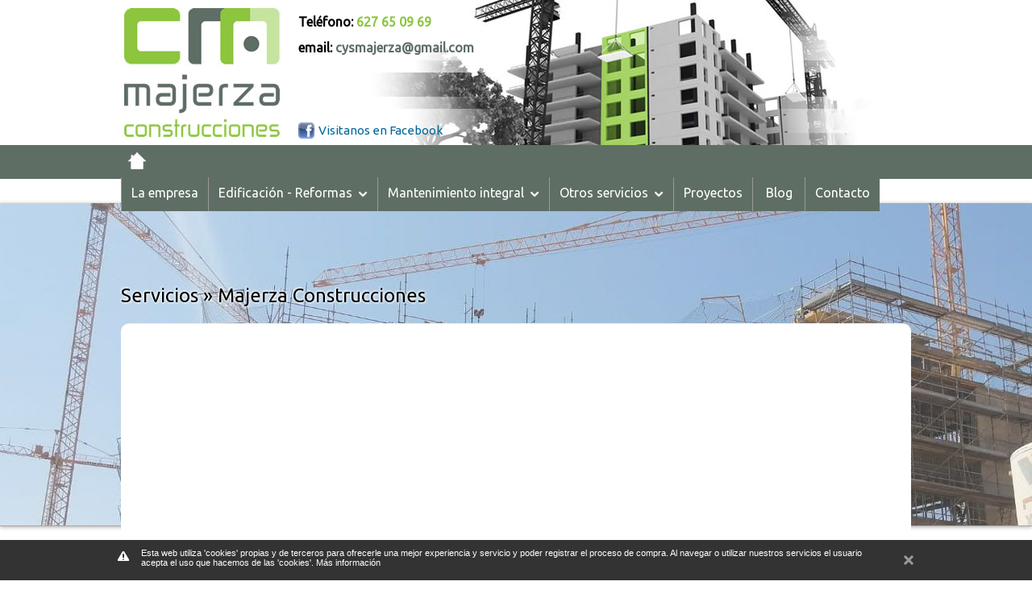

--- FILE ---
content_type: text/html; charset=UTF-8
request_url: https://www.majerza.com/servicio/291/1%3Enmcz9875
body_size: 2195
content:
<!DOCTYPE html PUBLIC "-//W3C//DTD XHTML 1.0 Transitional//EN" "http://www.w3.org/TR/xhtml1/DTD/xhtml1-transitional.dtd">
<html xmlns="http://www.w3.org/1999/xhtml">
<head>
<meta http-equiv="Content-Type" content="text/html; charset=iso-8859-1" />
<base href="https://www.majerza.com/" />
<meta http-equiv="X-UA-Compatible" content="IE=100" />
<meta name="author" content="Construcciones MAJERZA" />
<meta name="robots" content="all" />
<meta http-equiv="Content-Language" content="es" />
<link rel="shortcut icon" type="image/x-icon" href="./favicon.ico">
<link href='https://fonts.googleapis.com/css?family=Ubuntu' rel='stylesheet' type='text/css'>
<link href='https://fonts.googleapis.com/css?family=News+Cycle' rel='stylesheet' type='text/css'>
<link rel="stylesheet" type="text/css" href="css/estilos.css" />
<link rel="stylesheet" type="text/css" href="css/menu.css" />
<!--[if lt IE 7.]>
<script defer type="text/javascript" src="js/pngfix.js"></script>
<![endif]-->
<script type="text/javascript" src="js/jquery-1.8.2.js"></script>
<script type="text/javascript" src="js/fadein_jquery.js"></script>
<script type="text/javascript" src="js/cookie.js"></script>
<link rel="image_src" href="http://www.majerza.com/imagenes/logo-majerza.jpg" /><title> | Majerza Construcciones</title>
<meta name="description" content="" />
<meta name="keywords" content="servicios, construccion, majerza, isla cristina, huelva" />

<link rel="stylesheet" href="css/lightbox.css" type="text/css" media="screen" />
<script type="text/javascript" src="js/lightbox.js"></script>

</head>
<body>
	<header style="clear:both;">

	<div id="cabecera">
    
        <div class="centrado" style="background:url(imagenes/cab3.jpg) top right no-repeat; height:180px;">
        
            <a href="./"><img style="padding-top:10px; float:left;" src="imagenes/logo-majerza.jpg" height="160" width="200" alt="Construcciones Majerza" title="Construcciones Majerza - Isla Cristina (Huelva)" /></a>
            
            <div style="float:left; padding-left:20px;">
                
                <div style="clear:both; height:152px;">
                	<div style="clear:both; height:18px;"></div>
                    <a href="tel:627 65 09 69" style="font-size:16px; font-weight:bold;">Tel&eacute;fono: <span style="color:#8CC63E;">627 65 09 69</span></a>
                    <div style="clear:both; height:14px;"></div>
                    <a href="mailto:cysmajerza@gmail.com" style="font-size:16px; font-weight:bold;">email: <span style="color:#5E6E64;">cysmajerza@gmail.com</span></a>
                </div>
                
                <table border="0" cellspacing="0" cellpadding="0" style="float:left;">
                <tr>
                <td><a href="https://www.facebook.com/majerza" target="_blank"><img src="imagenes/redes/facebook.png" width="20" height="20" alt="-" title="Visitanos en Facebook" /></a></td>
                <td style="padding-left:5px;"><a style="color:#069;" href="https://www.facebook.com/majerza" target="_blank">Visitanos en Facebook</a></td>
                </tr>
                </table>
                
            </div>
            
            
            <div style="clear:both;"></div>
            
        </div>
    
    </div>
    
    <div id="botonera">
    
        <nav style="clear:both;" class="centrado">
        
        	<a href="./"><img src="imagenes/home.png" style="float:left; width:40px; height:40px;" alt="Inicio" /></a>
            
            <ul class="mi-menu">
                <li><a href="quienes-somos">La empresa</a></li>
                <li>
                    <a style="cursor:pointer;">Edificaci&oacute;n - Reformas<img src="imagenes/flecha.png" alt="-" width="19" height="8" /></a>
                    <ul>
                    <li><a href="servicio/1/reformas-integrales">Reformas integrales</a></li><li><a href="servicio/2/rehabilitacion-de-edificios">Rehabilitación de edificios</a></li><li><a href="servicio/3/obra-nueva-">Obra nueva </a></li><li><a href="servicio/4/aislamientos">Aislamientos</a></li>                    </ul>
                </li>
                <li>
                    <a style="cursor:pointer;">Mantenimiento integral<img src="imagenes/flecha.png" alt="-" width="19" height="8" /></a>
                    <ul>
                    <li><a href="servicio/5/piscinas">Piscinas</a></li><li><a href="servicio/7/climatizacion">Climatización</a></li>                    </ul>
                </li>
                <li>
                    <a style="cursor:pointer;">Otros servicios<img src="imagenes/flecha.png" alt="-" width="19" height="8" /></a>
                    <ul>
                    <li><a href="servicio/8/limpieza">Limpieza</a></li>                    </ul>
                </li>
                <li><a href="proyectos-realizados">Proyectos</a></li>
                <li><a href="blog">Blog</a></li>
                <li><a href="contacto">Contacto</a></li>
                
            </ul>
           
        </nav>
        
    </div>
    
    <div style="clear:both;"></div>

</header>

<div class="animacion">
    <div class="animacion_img">
    				<div style="background:url(galeria/majerza-construccion-1596700272.jpg) top center no-repeat;" class="animacion_div foto1"></div>
						<div style="background:url(galeria/pinturas-jacome-1432226043.jpg) top center no-repeat;" class="animacion_div foto2"></div>
						<div style="background:url(galeria/majerza-construccion-1596700141.jpg) top center no-repeat;" class="animacion_div foto3"></div>
			    </div>
</div>    <div id="cuerpo">
        <!-- Inicio del contenido -->
    
        <h1></h1>
        <h2>Servicios &raquo; Majerza Construcciones</h2>
                                
        <div id="contenedor">   
        
            <h3 style="font-size:18px;"></h3>
            
            <div style="clear:both;"></div>
         
                        
            <div style="clear:both; height:20px;"></div>
            
            	                <div style="clear:both;"></div>
        </div>
            
   		<!-- Fin del contenido -->
    </div>
	<div class="centrado" style="clear:both; height:30px; padding-top:30px;">

    <div class="addthis_toolbox addthis_default_style" style="float:right; clear:both;">
        <table border="0" cellspacing="0" cellpadding="0">
        <tr>
        <td style="color:#666; padding-right:5px;">Compartir:</td>
        <td><a class="addthis_button_facebook"></a></td>
        <td><a class="addthis_button_twitter"></a></td>
        <td><a class="addthis_button_google_plusone_share"></a></td>
        <td><a class="addthis_button_linkedin"></a></td>
        <td><a class="addthis_button_email"></a></td>
        <td><a class="addthis_button_compact"></a></td>
        </tr>
        </table>
    </div>
    <script type="text/javascript" src="https://s7.addthis.com/js/250/addthis_widget.js#pubid=xa-50264f8d43758ac7"></script>

</div>

<div id="footer">

    <div class="centrado">
    
        <table border="0" cellspacing="0" cellpadding="0" style="padding-top:15px; font-size:16px; float:left;">
        <tr>
        <td><a href="lopd" style="color:#FFF;">Protecci&oacute;n de Datos</a></td>
        <td style="width:30px; color:#444" align="center">-</td>
        <td><a href="aviso-legal" style="color:#FFF;">Aviso Legal</a></td>
        <td style="width:30px; color:#444" align="center">-</td>
        <td><a href="cookies" style="color:#FFF;">Uso de Cookies</a></td>
        </tr>
        </table>
        
        <a href="https://www.ftpweb.es" target="_blank" style="color:#000; float:right; padding-top:20px; font-size:12px;">Creado por FTPWEB.es</a>
        
        <div style="clear:both;"></div>

    </div>
    
</div></body>
</html>


--- FILE ---
content_type: text/css
request_url: https://www.majerza.com/css/estilos.css
body_size: 1710
content:
body{
	font-family: 'Ubuntu', sans-serif;
	color:#000;
	font-size: 15px;
	background:#FFF;
	margin-left: 0px;
	margin-top: 0px;
	margin-right: 0px;
	margin-bottom: 0px;
}

img{ border:none; }

h1{ 
	font-size:48px; 
	font-weight:normal;
	color:#8CC63E;
	margin-top:100px;
	margin-bottom:10px;
	text-shadow: 1px 1px 3px #000, -1px -1px 3px #999;
}
h2{ 
	font-size:24px; 
	font-weight:normal;
	color:#000;
	margin-top:0px;
	text-shadow: 1px 1px 3px #FFF, -1px -1px 3px #FFF;
}

a:link { text-decoration:none; color:#000; }
a:visited { text-decoration:none; color:#000; }
a:hover { text-decoration:none; color:#666; }
a:active { text-decoration:none; color:#333; }

#cabecera{
	background:#FFF;
	height:180px;
	
	-moz-box-shadow: 0px 1px 5px #AAA;
    -webkit-box-shadow: 0px 1px 5px #AAA;
    box-shadow: 0px 1px 5px #AAA;
    /* IE 8 */
    -ms-filter: "progid:DXImageTransform.Microsoft.Shadow(Strength=1, Direction=135, Color='#AAAAAA')";
    /* IE 5.5 - 7 */
    filter: progid:DXImageTransform.Microsoft.Shadow(Strength=1, Direction=135, Color='#AAAAAA');
}

#contenedor{
	clear:both;
	color:#444;
	text-align:justify;
	padding-left:20px;
	padding-right:20px;
	padding-top:8px;
	padding-bottom:20px;
	background:#FFF;
	border-top:1px solid #EEE;
	line-height:22px;
	
	min-height:300px;
	
	border-radius: 10px;
	-moz-border-radius: 10px;
	-webkit-border-radius: 10px;
}

.mini_contenedor{
	line-height:20px;
	font-size:13px;
	color:#666;
	text-align:justify;
	padding:20px;
	background:#FFF;
	margin-top:20px;
	margin-bottom:30px;
	
	min-height:350px;
	
	border-radius: 10px;
	-moz-border-radius: 10px;
	-webkit-border-radius: 10px;
	
	-moz-box-shadow: 0px 5px 5px #AAA;
    -webkit-box-shadow: 0px 5px 5px #AAA;
    box-shadow: 0px 5px 5px #AAA;
    /* IE 8 */
    -ms-filter: "progid:DXImageTransform.Microsoft.Shadow(Strength=5, Direction=135, Color='#AAAAAA')";
    /* IE 5.5 - 7 */
    filter: progid:DXImageTransform.Microsoft.Shadow(Strength=5, Direction=135, Color='#AAAAAA');
}

/* Galeria del fondo */
.animacion {
	z-index: -10;
}

.animacion_img {
	position:relative;
	z-index: -9;
	
	/* el color de fondo */
	background: #FFFFFF;
	background: -moz-linear-gradient(#FFFFFF,#EEEEEE);
	background: -webkit-linear-gradient(#FFFFFF,#EEEEEE);
	background: -o-linear-gradient(#FFFFFF,#EEEEEE);
	background: -ms-linear-gradient(#FFFFFF,#EEEEEE);
	background: linear-gradient(#FFFFFF,#EEEEEE);
	
	height:400px;
	margin-top:-410px;
	top:400px;
	
	border-bottom:1px solid #AAA;
	
	-moz-box-shadow: 0px 1px 5px #AAA;
    -webkit-box-shadow: 0px 1px 5px #AAA;
    box-shadow: 0px 1px 5px #AAA;
    /* IE 8 */
    -ms-filter: "progid:DXImageTransform.Microsoft.Shadow(Strength=1, Direction=135, Color='#AAAAAA')";
    /* IE 5.5 - 7 */
    filter: progid:DXImageTransform.Microsoft.Shadow(Strength=1, Direction=135, Color='#AAAAAA');
}

.animacion_div {
	position:absolute;
	z-index:-8;
	width:100%;
	height:400px;
	top:0px;
	left:0px;
	display:none;
}

#footer{
	/* el color de fondo */
	background: #8CC63E;
	
	height:55px;
	border-top:5px solid #5E6E64;
}

.centrado{
	width: 980px;
	display: block;
	clear:both;
	margin-right: auto;
	margin-left: auto;
}

#cuerpo{
	width: 980px;
	display: block;
	clear:both;
	margin-right: auto;
	margin-left: auto;
	min-height:400px;
}

#alerta{
	background:url(../imagenes/alerta.png) top left no-repeat;
	border: none;
	height:30px;
	color:#D63C22;
	padding-left:40px;
	padding-top:6px;
	font-size:18px;
	margin-top:15px; margin-bottom:15px;
}

#alerta_ok{
	background:url(../imagenes/tic.png) top left no-repeat;
	border: none;
	height:30px;
	color:#73984C;
	padding-left:40px;
	padding-top:6px;
	font-size:18px;
	margin-top:15px; margin-bottom:15px;
}

div.sombra{
	box-shadow: 2px 2px 5px #AAA;
	-webkit-box-shadow: 2px 2px 5px #AAA;
  	-moz-box-shadow: 2px 2px 5px #AAA;
  	filter: shadow(color=#AAA, direction=135, strength=2);
}
div.sombra:hover{
	box-shadow: 2px 2px 5px #555;
	-webkit-box-shadow: 2px 2px 5px #555;
  	-moz-box-shadow: 2px 2px 5px #555;
  	filter: shadow(color=#555555, direction=135, strength=2);
}

div.sombra_index{
	border:1px solid #F0F0F0;
	width:230px; 
	height:380px;
	float:left;
	margin-right:15px;
	background:#FFF;
	
	border-radius: 10px;
	-moz-border-radius: 10px;
	-webkit-border-radius: 10px;
	
	
	box-shadow: 2px 2px 5px #AAA;
	-webkit-box-shadow: 2px 2px 5px #AAA;
  	-moz-box-shadow: 2px 2px 5px #AAA;
  	filter: shadow(color=#AAA, direction=135, strength=2);
}
div.sombra_index:hover{
	box-shadow: 2px 2px 5px #555;
	-webkit-box-shadow: 2px 2px 5px #555;
  	-moz-box-shadow: 2px 2px 5px #555;
  	filter: shadow(color=#555555, direction=135, strength=2);
}

.serv_titulo{
	clear:both;
	height:75px;
	padding:10px;
	text-align:left;
	font-size:18px;
	border-bottom: 1px solid #F0F0F0;
}

.paginacion{
	background-color:#FFFFFF;
	margin: 1px;
	padding: 3px;
	border: 1px solid #DDD;
	float:left;
	min-width:16px;
	font-weight:bold;
	font-size:14px;
	text-align:center;

	-moz-border-radius: 3px;
	-webkit-border-radius: 3px;
	border-radius: 3px;
}

/* Botones por pestanas rojos */
div.bot_menu {
	font-family: 'Play', sans-serif;
	font-size:18px;
	text-align: center;
	display:block;
	background:none;
	float:right;
	min-width:100px;

}
div.bot_menu a{
	padding-top:5px; padding-bottom:5px; padding-left:20px; padding-right:20px;
	margin-left:5px;
	color:#FFF;
	background:#C80000;
	text-decoration: none;
	display:block; 
	
	-moz-box-shadow: 1px 1px 5px #AAA;
    -webkit-box-shadow: 1px 1px 5px #AAA;
    box-shadow: 1px 1px 5px #AAA;
    /* IE 8 */
    -ms-filter: "progid:DXImageTransform.Microsoft.Shadow(Strength=1, Direction=135, Color='#AAAAAA')";
    /* IE 5.5 - 7 */
    filter: progid:DXImageTransform.Microsoft.Shadow(Strength=1, Direction=135, Color='#AAAAAA');
	
	border-radius: 0px 0px 10px 10px;
	-moz-border-radius: 0px 0px 10px 10px;
	-webkit-border-radius: 0px 0px 10px 10px;
}
div.bot_menu a:hover{ 
	padding-top:6px; 
	
	-moz-box-shadow: 1px 1px 5px #666;
    -webkit-box-shadow: 1px 1px 5px #666;
    box-shadow: 1px 1px 5px #666;
    /* IE 8 */
    -ms-filter: "progid:DXImageTransform.Microsoft.Shadow(Strength=1, Direction=135, Color='#666666')";
    /* IE 5.5 - 7 */
    filter: progid:DXImageTransform.Microsoft.Shadow(Strength=1, Direction=135, Color='#666666');
}

/* CLEARFIX */
.buttons {/* Style as you wish (toolbar) */}

.buttons:before, .buttons:after {
  content: "\0020"; display: block; height: 0; visibility: hidden;	
} 
.buttons:after { clear: both; }
.buttons { zoom: 1; }

.overflow{ color:#CCCCCC; }


button, 
.button {
	text-decoration: none;
	font-size:16px;
	font-weight:bold;
	color: #FFF;
	padding-left:20px; 
	padding-right:20px;
	height:32px;
	min-width:120px;
	border: solid 1px #333;
	border-radius: 5px;
	-moz-border-radius: 5px;
	-webkit-border-radius: 5px;
	
	/* el color de fondo */
	background: #8CC63E;
}
button {
	cursor: pointer;
}

button:hover, 
.button:hover {
	color:#000;
	
	/* el color de fondo */
	background: #BBB;
	
	border: solid 1px #000;
	box-shadow: 1px 1px 3px #666;
}


input, 
.input {
	text-decoration: none;
	background: #FFFFFF;
	border: solid 1px #BBB;
	border-radius: 3px;
	-moz-border-radius: 3px;
	-webkit-border-radius: 3px;
	height:26px;
	font-size:14px;
}

select, 
.input {
	text-decoration: none;
	background: #FFFFFF;
	border: solid 1px #BBB;
	border-radius: 3px;
	-webkit-border-radius: 3px;
	-moz-border-radius: 3px;
	height:30px;
	font-size:14px;
}

textarea {
	text-decoration: none;
	background: #FFFFFF;
	border: solid 1px #BBB;
	border-radius: 3px;
	-moz-border-radius: 3px;
	-webkit-border-radius: 3px;
	font-family: Arial, Helvetica, sans-serif;
	font-size: 14px;
}

--- FILE ---
content_type: text/css
request_url: https://www.majerza.com/css/menu.css
body_size: 1041
content:
#botonera{
	height:42px;
	/* el color de fondo */
	background: #5E6E64;

}
/* el menú en si mismo */
.mi-menu  {
	list-style-type: none;
	margin: 0 auto; /* si queremos centrarlo */
	padding: 0;
	/* la altura y su ancho dependerán de los textos */
	height: 42px; 
	/* el color de fondo */
	background: none;
	float:left;
}

/* si es necesario, evitamos que Blogger de problemas con los saltos de línea cuando escribimos el HTML */
.mi-menu  br { display:none; }

/* cada item del menu */
.mi-menu  li {
	display: block;
	float: left; /* la lista se ve horizontal */
	list-style: none;
	position: relative;
	font-size:16px;
	font-family: 'Ubuntu', sans-serif;
	border-left:1px solid #999;
	text-align: center;
	z-index:999;
	*z-index:999; /* Usar (*) delante de la propiedad para Iexplorer antiguos */
}
.mi-menu li a {
	height:32px;
	padding-top:10px;
	min-width:40px;
	padding-left:12px; 
	padding-right:12px;
	display:block;
	color:#FFF;
	text-decoration: none;
	
	/* el color de fondo */
	background: #5E6E64;

		
	/* animamos el cambio de color de los textos */
	-webkit-transition: color .2s ease-in-out;
	-moz-transition: color .2s ease-in-out;
	-o-transition: color .2s ease-in-out;
	-ms-transition: color .2s ease-in-out;
	transition: color .2s ease-in-out;
}

/* efecto hover cambia el color */
.mi-menu li:hover > a {
	color:#000000;
	
	/* el color de fondo */
	background: #8CC63E;

}

/* los submenús **************************************************************** */
.mi-menu ul {
	z-index:9;
	left: 0;
	margin-left:18px;
	opacity: 0; /* no son visibles */
	position: absolute;
	top: 42px; /* se ubican debajo del enlace principal */
	
	/* animamos su visibildiad */
	-moz-transition: opacity .25s ease .1s;
	-webkit-transition: opacity .25s ease .1s;
	-o-transition: opacity .25s ease .1s;
	-ms-transition: opacity .25s ease .1s;
	transition: opacity .25s ease .1s;
}
/* son visibes al poner el cursor encima */
.mi-menu li:hover > ul { opacity: 1; }

/* cada uno de los items de los submenús */
.mi-menu ul li {
	height: 0; /* no son visibles */
	overflow: hidden;
	padding: 0;
	border:0;
	margin-left:-58px;
	/* animamos su visibildiad */
	-moz-transition: height .25s ease .1s;
	-webkit-transition: height .25s ease .1s;
	-o-transition: height .25s ease .1s;
	-ms-transition: height .25s ease .1s;
	transition: height .25s ease .1s;
}
.mi-menu li:hover > ul li {
	height: 36px; /* los mostramos */
	overflow: visible;
	padding: 0;
	border:0;
	text-align:left;
}
.mi-menu ul li a {
	border: none;
	height: 28px; /* los mostramos */
	padding-top:8px;
	margin: 0;
	font-size:15px;
	background: #8CC63E;
	
	/* el ancho dependerá de los textos a utilizar */
	text-align:left;
	width:280px;
}

/* efecto hover cambia el color */
.mi-menu ul li:hover > a { 
	background: #C6E39F;
	color:#000;
}

/* el último n otiene un borde */
.mi-menu ul li:last-child a { 
	/*border: none;*/ 
}

--- FILE ---
content_type: application/javascript
request_url: https://www.majerza.com/js/fadein_jquery.js
body_size: 306
content:
$(document).ready(function(){  
  
    var tiempo_inicio_anim = 200;  
    var tiempo_entre_img = 5000;  
    var tiempo_fade = 2000;  
  
    function animacion_simple() {  
  
        // Mostramos la foto 1  
        $(".foto1").fadeIn(tiempo_fade);  
  
        setTimeout(function() {   
            $(".foto1").fadeOut(tiempo_fade);  
            $(".foto2").fadeIn(tiempo_fade);  
        }, tiempo_entre_img);  
  
        setTimeout(function() {  
            $(".foto2").fadeOut(tiempo_fade);  
            $(".foto3").fadeIn(tiempo_fade);  
        }, tiempo_entre_img*2);  
  
        setTimeout(function() {  
            $(".foto3").fadeOut(tiempo_fade);  
            // Iniciamos otra vez la animación  
            animacion_simple();  
        }, tiempo_entre_img*5);  
    }  
  
    //Empezamos la animación a los 200 milisegundos  
    setTimeout(function() {  
        animacion_simple();  
    }, tiempo_inicio_anim);  
  
}); 

--- FILE ---
content_type: application/javascript
request_url: https://www.majerza.com/js/cookie.js
body_size: 2046
content:
document.write("<style>.msgcookie{display:block;position:fixed;z-index:9999999;bottom:0;height:50px;width:100%;background:rgba(0,0,0,0.8);color:#fff;font-size:11px;font-family:sans-serif}.msgcookie p{width:960px;margin:0 auto;background:url(imagenes/cookie.png) 0 0 no-repeat;padding:10px 0 0 30px}.msgcookie p a:link,.msgcookie p a:active,.msgcookie p a:visited,.msgcookie p a:hover{color:#fff}.msgcookie a.close{float:right;display:block;width:16px;height:50px;background:url(imagenes/cookie.png) 0 -45px no-repeat;overflow:hidden;text-indent:-80px;opacity:0.5;margin:0 0 0 40px}a.close:hover{opacity:1}</style>");



/*!
 * jQuery Cookie Plugin v1.4.0
 * https://github.com/carhartl/jquery-cookie
 *
 * Copyright 2013 Klaus Hartl
 * Released under the MIT license
 */
(function (factory) {
	if (typeof define === 'function' && define.amd) {
		// AMD. Register as anonymous module.
		define(['jquery'], factory);
	} else {
		// Browser globals.
		factory(jQuery);
	}
}(function ($) {

	var pluses = /\+/g;

	function encode(s) {
		return config.raw ? s : encodeURIComponent(s);
	}

	function decode(s) {
		return config.raw ? s : decodeURIComponent(s);
	}

	function stringifyCookieValue(value) {
		return encode(config.json ? JSON.stringify(value) : String(value));
	}

	function parseCookieValue(s) {
		if (s.indexOf('"') === 0) {
			// This is a quoted cookie as according to RFC2068, unescape...
			s = s.slice(1, -1).replace(/\\"/g, '"').replace(/\\\\/g, '\\');
		}

		try {
			// Replace server-side written pluses with spaces.
			// If we can't decode the cookie, ignore it, it's unusable.
			// If we can't parse the cookie, ignore it, it's unusable.
			s = decodeURIComponent(s.replace(pluses, ' '));
			return config.json ? JSON.parse(s) : s;
		} catch(e) {}
	}

	function read(s, converter) {
		var value = config.raw ? s : parseCookieValue(s);
		return $.isFunction(converter) ? converter(value) : value;
	}

	var config = $.cookie = function (key, value, options) {

		// Write
		if (value !== undefined && !$.isFunction(value)) {
			options = $.extend({}, config.defaults, options);

			if (typeof options.expires === 'number') {
				var days = options.expires, t = options.expires = new Date();
				t.setDate(t.getDate() + days);
			}

			return (document.cookie = [
				encode(key), '=', stringifyCookieValue(value),
				options.expires ? '; expires=' + options.expires.toUTCString() : '', // use expires attribute, max-age is not supported by IE
				options.path    ? '; path=' + options.path : '',
				options.domain  ? '; domain=' + options.domain : '',
				options.secure  ? '; secure' : ''
			].join(''));
		}

		// Read

		var result = key ? undefined : {};

		// To prevent the for loop in the first place assign an empty array
		// in case there are no cookies at all. Also prevents odd result when
		// calling $.cookie().
		var cookies = document.cookie ? document.cookie.split('; ') : [];

		for (var i = 0, l = cookies.length; i < l; i++) {
			var parts = cookies[i].split('=');
			var name = decode(parts.shift());
			var cookie = parts.join('=');

			if (key && key === name) {
				// If second argument (value) is a function it's a converter...
				result = read(cookie, value);
				break;
			}

			// Prevent storing a cookie that we couldn't decode.
			if (!key && (cookie = read(cookie)) !== undefined) {
				result[name] = cookie;
			}
		}

		return result;
	};

	config.defaults = {};

	$.removeCookie = function (key, options) {
		if ($.cookie(key) === undefined) {
			return false;
		}

		// Must not alter options, thus extending a fresh object...
		$.cookie(key, '', $.extend({}, options, { expires: -1 }));
		return !$.cookie(key);
	};

}));




$(document).ready(function() 
{
	if (!$.cookie("msgcookie"))
	{
		$("body").prepend("<div class='msgcookie'><p><a href='#' class='close'>cerrar mensaje</a>Esta web utiliza 'cookies' propias y de terceros para ofrecerle una mejor experiencia y servicio y poder registrar el proceso de compra. Al navegar o utilizar nuestros servicios el usuario acepta el uso que hacemos de las 'cookies'. <a href='cookies'>M&aacute;s informaci&oacute;n</a></p></div>");
		
		$("body").on("click", ".close", function(e) {
			e.preventDefault();
			$.cookie('msgcookie', 'aceptado');
			$(".msgcookie").fadeOut();
		});
		
		$("body").on("click", ".msgcookie p a:not(.close)", function(e) {
			e.preventDefault();
			window.location="cookies"
			/* alert("Este enlace debe ir a tu pol\u00EDtica de privacidad"); */
		});
	}
});